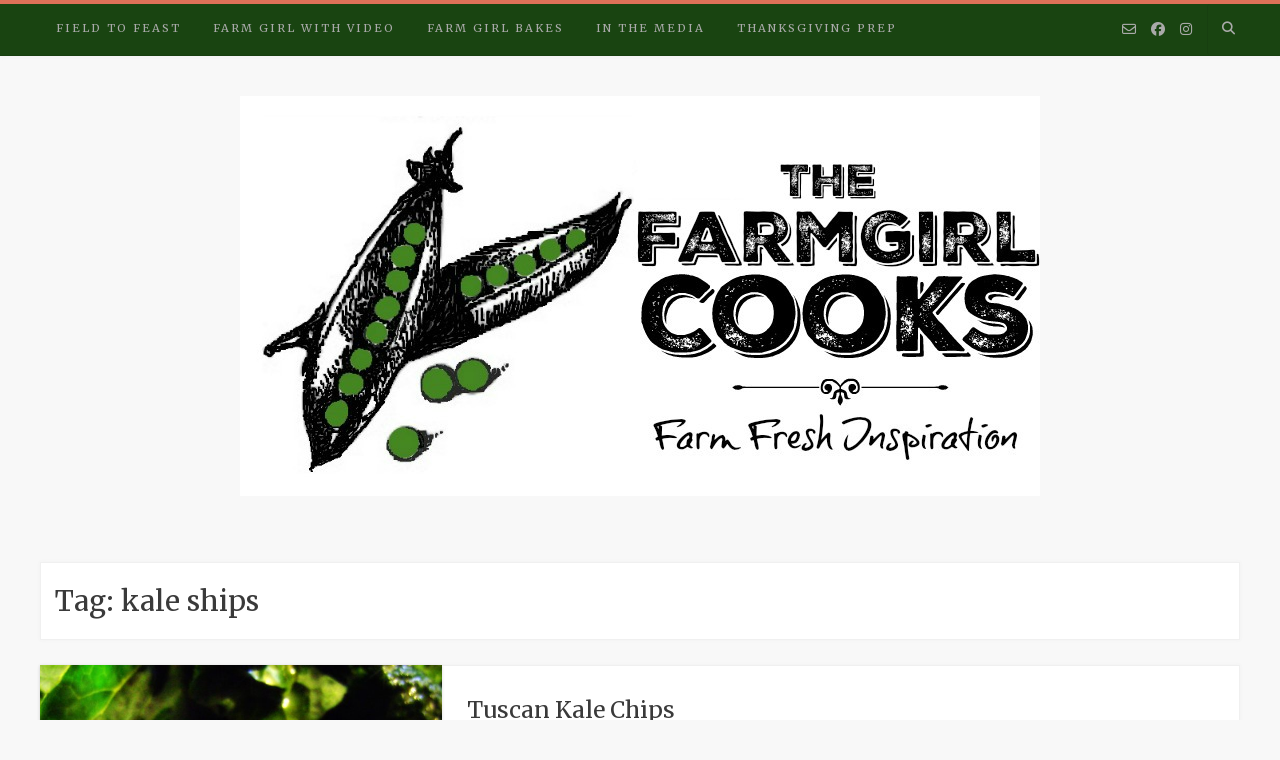

--- FILE ---
content_type: text/html; charset=UTF-8
request_url: https://thefarmgirlcooks.com/tag/kale-ships/
body_size: 12597
content:
<!DOCTYPE html><!-- Avant Premium -->
<html lang="en-US" prefix="og: https://ogp.me/ns#">
<head>
<meta charset="UTF-8">
<meta name="viewport" content="width=device-width, initial-scale=1">
<link rel="profile" href="http://gmpg.org/xfn/11">

<!-- Search Engine Optimization by Rank Math PRO - https://rankmath.com/ -->
<title>kale ships - TheFarmGirlCooks</title>
<meta name="robots" content="follow, noindex"/>
<meta property="og:locale" content="en_US" />
<meta property="og:type" content="article" />
<meta property="og:title" content="kale ships - TheFarmGirlCooks" />
<meta property="og:url" content="https://thefarmgirlcooks.com/tag/kale-ships/" />
<meta property="og:site_name" content="TheFarmGirlCooks" />
<meta name="twitter:card" content="summary_large_image" />
<meta name="twitter:title" content="kale ships - TheFarmGirlCooks" />
<meta name="twitter:label1" content="Posts" />
<meta name="twitter:data1" content="1" />
<script type="application/ld+json" class="rank-math-schema-pro">{"@context":"https://schema.org","@graph":[{"@type":"Person","@id":"https://thefarmgirlcooks.com/#person","name":"TheFarmGirlCooks"},{"@type":"WebSite","@id":"https://thefarmgirlcooks.com/#website","url":"https://thefarmgirlcooks.com","name":"TheFarmGirlCooks","publisher":{"@id":"https://thefarmgirlcooks.com/#person"},"inLanguage":"en-US"},{"@type":"CollectionPage","@id":"https://thefarmgirlcooks.com/tag/kale-ships/#webpage","url":"https://thefarmgirlcooks.com/tag/kale-ships/","name":"kale ships - TheFarmGirlCooks","isPartOf":{"@id":"https://thefarmgirlcooks.com/#website"},"inLanguage":"en-US"}]}</script>
<!-- /Rank Math WordPress SEO plugin -->

<link rel='dns-prefetch' href='//fonts.googleapis.com' />
<link rel="alternate" type="application/rss+xml" title="TheFarmGirlCooks &raquo; Feed" href="https://thefarmgirlcooks.com/feed/" />
<link rel="alternate" type="application/rss+xml" title="TheFarmGirlCooks &raquo; Comments Feed" href="https://thefarmgirlcooks.com/comments/feed/" />
<link rel="alternate" type="application/rss+xml" title="TheFarmGirlCooks &raquo; kale ships Tag Feed" href="https://thefarmgirlcooks.com/tag/kale-ships/feed/" />
<script>(()=>{"use strict";const e=[400,500,600,700,800,900],t=e=>`wprm-min-${e}`,n=e=>`wprm-max-${e}`,s=new Set,o="ResizeObserver"in window,r=o?new ResizeObserver((e=>{for(const t of e)c(t.target)})):null,i=.5/(window.devicePixelRatio||1);function c(s){const o=s.getBoundingClientRect().width||0;for(let r=0;r<e.length;r++){const c=e[r],a=o<=c+i;o>c+i?s.classList.add(t(c)):s.classList.remove(t(c)),a?s.classList.add(n(c)):s.classList.remove(n(c))}}function a(e){s.has(e)||(s.add(e),r&&r.observe(e),c(e))}!function(e=document){e.querySelectorAll(".wprm-recipe").forEach(a)}();if(new MutationObserver((e=>{for(const t of e)for(const e of t.addedNodes)e instanceof Element&&(e.matches?.(".wprm-recipe")&&a(e),e.querySelectorAll?.(".wprm-recipe").forEach(a))})).observe(document.documentElement,{childList:!0,subtree:!0}),!o){let e=0;addEventListener("resize",(()=>{e&&cancelAnimationFrame(e),e=requestAnimationFrame((()=>s.forEach(c)))}),{passive:!0})}})();</script><style id='wp-img-auto-sizes-contain-inline-css' type='text/css'>
img:is([sizes=auto i],[sizes^="auto," i]){contain-intrinsic-size:3000px 1500px}
/*# sourceURL=wp-img-auto-sizes-contain-inline-css */
</style>
<style id='wp-emoji-styles-inline-css' type='text/css'>

	img.wp-smiley, img.emoji {
		display: inline !important;
		border: none !important;
		box-shadow: none !important;
		height: 1em !important;
		width: 1em !important;
		margin: 0 0.07em !important;
		vertical-align: -0.1em !important;
		background: none !important;
		padding: 0 !important;
	}
/*# sourceURL=wp-emoji-styles-inline-css */
</style>
<link rel='stylesheet' id='wp-block-library-css' href='https://thefarmgirlcooks.com/wp-includes/css/dist/block-library/style.min.css?ver=79b8e013aab2cc1895d1501602fb9b29' type='text/css' media='all' />
<style id='global-styles-inline-css' type='text/css'>
:root{--wp--preset--aspect-ratio--square: 1;--wp--preset--aspect-ratio--4-3: 4/3;--wp--preset--aspect-ratio--3-4: 3/4;--wp--preset--aspect-ratio--3-2: 3/2;--wp--preset--aspect-ratio--2-3: 2/3;--wp--preset--aspect-ratio--16-9: 16/9;--wp--preset--aspect-ratio--9-16: 9/16;--wp--preset--color--black: #000000;--wp--preset--color--cyan-bluish-gray: #abb8c3;--wp--preset--color--white: #ffffff;--wp--preset--color--pale-pink: #f78da7;--wp--preset--color--vivid-red: #cf2e2e;--wp--preset--color--luminous-vivid-orange: #ff6900;--wp--preset--color--luminous-vivid-amber: #fcb900;--wp--preset--color--light-green-cyan: #7bdcb5;--wp--preset--color--vivid-green-cyan: #00d084;--wp--preset--color--pale-cyan-blue: #8ed1fc;--wp--preset--color--vivid-cyan-blue: #0693e3;--wp--preset--color--vivid-purple: #9b51e0;--wp--preset--gradient--vivid-cyan-blue-to-vivid-purple: linear-gradient(135deg,rgb(6,147,227) 0%,rgb(155,81,224) 100%);--wp--preset--gradient--light-green-cyan-to-vivid-green-cyan: linear-gradient(135deg,rgb(122,220,180) 0%,rgb(0,208,130) 100%);--wp--preset--gradient--luminous-vivid-amber-to-luminous-vivid-orange: linear-gradient(135deg,rgb(252,185,0) 0%,rgb(255,105,0) 100%);--wp--preset--gradient--luminous-vivid-orange-to-vivid-red: linear-gradient(135deg,rgb(255,105,0) 0%,rgb(207,46,46) 100%);--wp--preset--gradient--very-light-gray-to-cyan-bluish-gray: linear-gradient(135deg,rgb(238,238,238) 0%,rgb(169,184,195) 100%);--wp--preset--gradient--cool-to-warm-spectrum: linear-gradient(135deg,rgb(74,234,220) 0%,rgb(151,120,209) 20%,rgb(207,42,186) 40%,rgb(238,44,130) 60%,rgb(251,105,98) 80%,rgb(254,248,76) 100%);--wp--preset--gradient--blush-light-purple: linear-gradient(135deg,rgb(255,206,236) 0%,rgb(152,150,240) 100%);--wp--preset--gradient--blush-bordeaux: linear-gradient(135deg,rgb(254,205,165) 0%,rgb(254,45,45) 50%,rgb(107,0,62) 100%);--wp--preset--gradient--luminous-dusk: linear-gradient(135deg,rgb(255,203,112) 0%,rgb(199,81,192) 50%,rgb(65,88,208) 100%);--wp--preset--gradient--pale-ocean: linear-gradient(135deg,rgb(255,245,203) 0%,rgb(182,227,212) 50%,rgb(51,167,181) 100%);--wp--preset--gradient--electric-grass: linear-gradient(135deg,rgb(202,248,128) 0%,rgb(113,206,126) 100%);--wp--preset--gradient--midnight: linear-gradient(135deg,rgb(2,3,129) 0%,rgb(40,116,252) 100%);--wp--preset--font-size--small: 13px;--wp--preset--font-size--medium: 20px;--wp--preset--font-size--large: 36px;--wp--preset--font-size--x-large: 42px;--wp--preset--spacing--20: 0.44rem;--wp--preset--spacing--30: 0.67rem;--wp--preset--spacing--40: 1rem;--wp--preset--spacing--50: 1.5rem;--wp--preset--spacing--60: 2.25rem;--wp--preset--spacing--70: 3.38rem;--wp--preset--spacing--80: 5.06rem;--wp--preset--shadow--natural: 6px 6px 9px rgba(0, 0, 0, 0.2);--wp--preset--shadow--deep: 12px 12px 50px rgba(0, 0, 0, 0.4);--wp--preset--shadow--sharp: 6px 6px 0px rgba(0, 0, 0, 0.2);--wp--preset--shadow--outlined: 6px 6px 0px -3px rgb(255, 255, 255), 6px 6px rgb(0, 0, 0);--wp--preset--shadow--crisp: 6px 6px 0px rgb(0, 0, 0);}:where(.is-layout-flex){gap: 0.5em;}:where(.is-layout-grid){gap: 0.5em;}body .is-layout-flex{display: flex;}.is-layout-flex{flex-wrap: wrap;align-items: center;}.is-layout-flex > :is(*, div){margin: 0;}body .is-layout-grid{display: grid;}.is-layout-grid > :is(*, div){margin: 0;}:where(.wp-block-columns.is-layout-flex){gap: 2em;}:where(.wp-block-columns.is-layout-grid){gap: 2em;}:where(.wp-block-post-template.is-layout-flex){gap: 1.25em;}:where(.wp-block-post-template.is-layout-grid){gap: 1.25em;}.has-black-color{color: var(--wp--preset--color--black) !important;}.has-cyan-bluish-gray-color{color: var(--wp--preset--color--cyan-bluish-gray) !important;}.has-white-color{color: var(--wp--preset--color--white) !important;}.has-pale-pink-color{color: var(--wp--preset--color--pale-pink) !important;}.has-vivid-red-color{color: var(--wp--preset--color--vivid-red) !important;}.has-luminous-vivid-orange-color{color: var(--wp--preset--color--luminous-vivid-orange) !important;}.has-luminous-vivid-amber-color{color: var(--wp--preset--color--luminous-vivid-amber) !important;}.has-light-green-cyan-color{color: var(--wp--preset--color--light-green-cyan) !important;}.has-vivid-green-cyan-color{color: var(--wp--preset--color--vivid-green-cyan) !important;}.has-pale-cyan-blue-color{color: var(--wp--preset--color--pale-cyan-blue) !important;}.has-vivid-cyan-blue-color{color: var(--wp--preset--color--vivid-cyan-blue) !important;}.has-vivid-purple-color{color: var(--wp--preset--color--vivid-purple) !important;}.has-black-background-color{background-color: var(--wp--preset--color--black) !important;}.has-cyan-bluish-gray-background-color{background-color: var(--wp--preset--color--cyan-bluish-gray) !important;}.has-white-background-color{background-color: var(--wp--preset--color--white) !important;}.has-pale-pink-background-color{background-color: var(--wp--preset--color--pale-pink) !important;}.has-vivid-red-background-color{background-color: var(--wp--preset--color--vivid-red) !important;}.has-luminous-vivid-orange-background-color{background-color: var(--wp--preset--color--luminous-vivid-orange) !important;}.has-luminous-vivid-amber-background-color{background-color: var(--wp--preset--color--luminous-vivid-amber) !important;}.has-light-green-cyan-background-color{background-color: var(--wp--preset--color--light-green-cyan) !important;}.has-vivid-green-cyan-background-color{background-color: var(--wp--preset--color--vivid-green-cyan) !important;}.has-pale-cyan-blue-background-color{background-color: var(--wp--preset--color--pale-cyan-blue) !important;}.has-vivid-cyan-blue-background-color{background-color: var(--wp--preset--color--vivid-cyan-blue) !important;}.has-vivid-purple-background-color{background-color: var(--wp--preset--color--vivid-purple) !important;}.has-black-border-color{border-color: var(--wp--preset--color--black) !important;}.has-cyan-bluish-gray-border-color{border-color: var(--wp--preset--color--cyan-bluish-gray) !important;}.has-white-border-color{border-color: var(--wp--preset--color--white) !important;}.has-pale-pink-border-color{border-color: var(--wp--preset--color--pale-pink) !important;}.has-vivid-red-border-color{border-color: var(--wp--preset--color--vivid-red) !important;}.has-luminous-vivid-orange-border-color{border-color: var(--wp--preset--color--luminous-vivid-orange) !important;}.has-luminous-vivid-amber-border-color{border-color: var(--wp--preset--color--luminous-vivid-amber) !important;}.has-light-green-cyan-border-color{border-color: var(--wp--preset--color--light-green-cyan) !important;}.has-vivid-green-cyan-border-color{border-color: var(--wp--preset--color--vivid-green-cyan) !important;}.has-pale-cyan-blue-border-color{border-color: var(--wp--preset--color--pale-cyan-blue) !important;}.has-vivid-cyan-blue-border-color{border-color: var(--wp--preset--color--vivid-cyan-blue) !important;}.has-vivid-purple-border-color{border-color: var(--wp--preset--color--vivid-purple) !important;}.has-vivid-cyan-blue-to-vivid-purple-gradient-background{background: var(--wp--preset--gradient--vivid-cyan-blue-to-vivid-purple) !important;}.has-light-green-cyan-to-vivid-green-cyan-gradient-background{background: var(--wp--preset--gradient--light-green-cyan-to-vivid-green-cyan) !important;}.has-luminous-vivid-amber-to-luminous-vivid-orange-gradient-background{background: var(--wp--preset--gradient--luminous-vivid-amber-to-luminous-vivid-orange) !important;}.has-luminous-vivid-orange-to-vivid-red-gradient-background{background: var(--wp--preset--gradient--luminous-vivid-orange-to-vivid-red) !important;}.has-very-light-gray-to-cyan-bluish-gray-gradient-background{background: var(--wp--preset--gradient--very-light-gray-to-cyan-bluish-gray) !important;}.has-cool-to-warm-spectrum-gradient-background{background: var(--wp--preset--gradient--cool-to-warm-spectrum) !important;}.has-blush-light-purple-gradient-background{background: var(--wp--preset--gradient--blush-light-purple) !important;}.has-blush-bordeaux-gradient-background{background: var(--wp--preset--gradient--blush-bordeaux) !important;}.has-luminous-dusk-gradient-background{background: var(--wp--preset--gradient--luminous-dusk) !important;}.has-pale-ocean-gradient-background{background: var(--wp--preset--gradient--pale-ocean) !important;}.has-electric-grass-gradient-background{background: var(--wp--preset--gradient--electric-grass) !important;}.has-midnight-gradient-background{background: var(--wp--preset--gradient--midnight) !important;}.has-small-font-size{font-size: var(--wp--preset--font-size--small) !important;}.has-medium-font-size{font-size: var(--wp--preset--font-size--medium) !important;}.has-large-font-size{font-size: var(--wp--preset--font-size--large) !important;}.has-x-large-font-size{font-size: var(--wp--preset--font-size--x-large) !important;}
/*# sourceURL=global-styles-inline-css */
</style>

<style id='classic-theme-styles-inline-css' type='text/css'>
/*! This file is auto-generated */
.wp-block-button__link{color:#fff;background-color:#32373c;border-radius:9999px;box-shadow:none;text-decoration:none;padding:calc(.667em + 2px) calc(1.333em + 2px);font-size:1.125em}.wp-block-file__button{background:#32373c;color:#fff;text-decoration:none}
/*# sourceURL=/wp-includes/css/classic-themes.min.css */
</style>
<link rel='stylesheet' id='responsive-lightbox-tosrus-css' href='https://thefarmgirlcooks.com/wp-content/plugins/responsive-lightbox/assets/tosrus/jquery.tosrus.min.css?ver=2.5.0' type='text/css' media='all' />
<link rel='stylesheet' id='wpfla-style-handle-css' href='https://thefarmgirlcooks.com/wp-content/plugins/wp-first-letter-avatar/css/style.css?ver=79b8e013aab2cc1895d1501602fb9b29' type='text/css' media='all' />
<link rel='stylesheet' id='wprm-template-css' href='https://thefarmgirlcooks.com/wp-content/plugins/wp-recipe-maker/templates/recipe/legacy/tastefully-simple/tastefully-simple.min.css?ver=10.2.0' type='text/css' media='all' />
<link rel='stylesheet' id='customizer_avant_fonts-css' href='//fonts.googleapis.com/css?family=Parisienne%3Aregular|Lato%3Aregular%2Citalic%2C700|Open+Sans%3Aregular%2Citalic%2C700|Merriweather%3Aregular%2Citalic%2C700%26subset%3Dlatin%2C' type='text/css' media='screen' />
<link rel='stylesheet' id='avant-slider-style-css' href='https://thefarmgirlcooks.com/wp-content/themes/avant/includes/basic-slider/css/style.css?ver=11.0.1' type='text/css' media='all' />
<link rel='stylesheet' id='avant-title-font-css' href='//fonts.googleapis.com/css?family=Parisienne&#038;ver=11.0.1' type='text/css' media='all' />
<link rel='stylesheet' id='avant-body-font-default-css' href='//fonts.googleapis.com/css?family=Open+Sans&#038;ver=11.0.1' type='text/css' media='all' />
<link rel='stylesheet' id='avant-heading-font-default-css' href='//fonts.googleapis.com/css?family=Poppins&#038;ver=11.0.1' type='text/css' media='all' />
<link rel='stylesheet' id='avant-font-awesome-css' href='https://thefarmgirlcooks.com/wp-content/themes/avant/includes/font-awesome/css/all.min.css?ver=6.5.1' type='text/css' media='all' />
<link rel='stylesheet' id='avant-style-css' href='https://thefarmgirlcooks.com/wp-content/themes/avant/style.css?ver=11.0.1' type='text/css' media='all' />
<link rel='stylesheet' id='avant-header-style-css' href='https://thefarmgirlcooks.com/wp-content/themes/avant/templates/header/css/header-one.css?ver=11.0.1' type='text/css' media='all' />
<link rel='stylesheet' id='avant-footer-style-css' href='https://thefarmgirlcooks.com/wp-content/themes/avant/templates/footer/css/footer-custom.css?ver=11.0.1' type='text/css' media='all' />
<script type="text/javascript" src="https://thefarmgirlcooks.com/wp-includes/js/jquery/jquery.min.js?ver=3.7.1" id="jquery-core-js"></script>
<script type="text/javascript" src="https://thefarmgirlcooks.com/wp-includes/js/jquery/jquery-migrate.min.js?ver=3.4.1" id="jquery-migrate-js"></script>
<script type="text/javascript" src="https://thefarmgirlcooks.com/wp-content/plugins/responsive-lightbox/assets/tosrus/jquery.tosrus.min.js?ver=2.5.0" id="responsive-lightbox-tosrus-js"></script>
<script type="text/javascript" src="https://thefarmgirlcooks.com/wp-includes/js/underscore.min.js?ver=1.13.7" id="underscore-js"></script>
<script type="text/javascript" src="https://thefarmgirlcooks.com/wp-content/plugins/responsive-lightbox/assets/infinitescroll/infinite-scroll.pkgd.min.js?ver=4.0.1" id="responsive-lightbox-infinite-scroll-js"></script>
<script type="text/javascript" id="responsive-lightbox-js-before">
/* <![CDATA[ */
var rlArgs = {"script":"tosrus","selector":"lightbox","customEvents":"","activeGalleries":true,"effect":"fade","infinite":false,"keys":true,"autoplay":true,"pauseOnHover":true,"timeout":6000,"pagination":true,"paginationType":"thumbnails","closeOnClick":true,"woocommerce_gallery":false,"ajaxurl":"https:\/\/thefarmgirlcooks.com\/wp-admin\/admin-ajax.php","nonce":"8e4b6598e0","preview":false,"postId":3097,"scriptExtension":false};

//# sourceURL=responsive-lightbox-js-before
/* ]]> */
</script>
<script type="text/javascript" src="https://thefarmgirlcooks.com/wp-content/plugins/responsive-lightbox/js/front.js?ver=2.5.5" id="responsive-lightbox-js"></script>
<link rel="https://api.w.org/" href="https://thefarmgirlcooks.com/wp-json/" /><link rel="alternate" title="JSON" type="application/json" href="https://thefarmgirlcooks.com/wp-json/wp/v2/tags/205" /><link rel="EditURI" type="application/rsd+xml" title="RSD" href="https://thefarmgirlcooks.com/xmlrpc.php?rsd" />

<style type="text/css"> html body .wprm-recipe-container { color: #333333; } html body .wprm-recipe-container a.wprm-recipe-print { color: #333333; } html body .wprm-recipe-container a.wprm-recipe-print:hover { color: #333333; } html body .wprm-recipe-container .wprm-recipe { background-color: #ffffff; } html body .wprm-recipe-container .wprm-recipe { border-color: #aaaaaa; } html body .wprm-recipe-container .wprm-recipe-tastefully-simple .wprm-recipe-time-container { border-color: #aaaaaa; } html body .wprm-recipe-container .wprm-recipe .wprm-color-border { border-color: #aaaaaa; } html body .wprm-recipe-container a { color: #3498db; } html body .wprm-recipe-container .wprm-recipe-tastefully-simple .wprm-recipe-name { color: #000000; } html body .wprm-recipe-container .wprm-recipe-tastefully-simple .wprm-recipe-header { color: #000000; } html body .wprm-recipe-container h1 { color: #000000; } html body .wprm-recipe-container h2 { color: #000000; } html body .wprm-recipe-container h3 { color: #000000; } html body .wprm-recipe-container h4 { color: #000000; } html body .wprm-recipe-container h5 { color: #000000; } html body .wprm-recipe-container h6 { color: #000000; } html body .wprm-recipe-container svg path { fill: #343434; } html body .wprm-recipe-container svg rect { fill: #343434; } html body .wprm-recipe-container svg polygon { stroke: #343434; } html body .wprm-recipe-container .wprm-rating-star-full svg polygon { fill: #343434; } html body .wprm-recipe-container .wprm-recipe .wprm-color-accent { background-color: #2c3e50; } html body .wprm-recipe-container .wprm-recipe .wprm-color-accent { color: #ffffff; } html body .wprm-recipe-container .wprm-recipe .wprm-color-accent a.wprm-recipe-print { color: #ffffff; } html body .wprm-recipe-container .wprm-recipe .wprm-color-accent a.wprm-recipe-print:hover { color: #ffffff; } html body .wprm-recipe-container .wprm-recipe-colorful .wprm-recipe-header { background-color: #2c3e50; } html body .wprm-recipe-container .wprm-recipe-colorful .wprm-recipe-header { color: #ffffff; } html body .wprm-recipe-container .wprm-recipe-colorful .wprm-recipe-meta > div { background-color: #3498db; } html body .wprm-recipe-container .wprm-recipe-colorful .wprm-recipe-meta > div { color: #ffffff; } html body .wprm-recipe-container .wprm-recipe-colorful .wprm-recipe-meta > div a.wprm-recipe-print { color: #ffffff; } html body .wprm-recipe-container .wprm-recipe-colorful .wprm-recipe-meta > div a.wprm-recipe-print:hover { color: #ffffff; } .wprm-rating-star svg polygon { stroke: #343434; } .wprm-rating-star.wprm-rating-star-full svg polygon { fill: #343434; } html body .wprm-recipe-container .wprm-recipe-instruction-image { text-align: left; } html body .wprm-recipe-container li.wprm-recipe-ingredient { list-style-type: disc; } html body .wprm-recipe-container li.wprm-recipe-instruction { list-style-type: decimal; } .tippy-box[data-theme~="wprm"] { background-color: #333333; color: #FFFFFF; } .tippy-box[data-theme~="wprm"][data-placement^="top"] > .tippy-arrow::before { border-top-color: #333333; } .tippy-box[data-theme~="wprm"][data-placement^="bottom"] > .tippy-arrow::before { border-bottom-color: #333333; } .tippy-box[data-theme~="wprm"][data-placement^="left"] > .tippy-arrow::before { border-left-color: #333333; } .tippy-box[data-theme~="wprm"][data-placement^="right"] > .tippy-arrow::before { border-right-color: #333333; } .tippy-box[data-theme~="wprm"] a { color: #FFFFFF; } .wprm-comment-rating svg { width: 18px !important; height: 18px !important; } img.wprm-comment-rating { width: 90px !important; height: 18px !important; } body { --comment-rating-star-color: #343434; } body { --wprm-popup-font-size: 16px; } body { --wprm-popup-background: #ffffff; } body { --wprm-popup-title: #000000; } body { --wprm-popup-content: #444444; } body { --wprm-popup-button-background: #444444; } body { --wprm-popup-button-text: #ffffff; } body { --wprm-popup-accent: #747B2D; }</style><style type="text/css">.wprm-glossary-term {color: #5A822B;text-decoration: underline;cursor: help;}</style><meta name="generator" content="Elementor 3.32.3; features: additional_custom_breakpoints; settings: css_print_method-external, google_font-enabled, font_display-auto">
			<style>
				.e-con.e-parent:nth-of-type(n+4):not(.e-lazyloaded):not(.e-no-lazyload),
				.e-con.e-parent:nth-of-type(n+4):not(.e-lazyloaded):not(.e-no-lazyload) * {
					background-image: none !important;
				}
				@media screen and (max-height: 1024px) {
					.e-con.e-parent:nth-of-type(n+3):not(.e-lazyloaded):not(.e-no-lazyload),
					.e-con.e-parent:nth-of-type(n+3):not(.e-lazyloaded):not(.e-no-lazyload) * {
						background-image: none !important;
					}
				}
				@media screen and (max-height: 640px) {
					.e-con.e-parent:nth-of-type(n+2):not(.e-lazyloaded):not(.e-no-lazyload),
					.e-con.e-parent:nth-of-type(n+2):not(.e-lazyloaded):not(.e-no-lazyload) * {
						background-image: none !important;
					}
				}
			</style>
			<script id='nitro-telemetry-meta' nitro-exclude>window.NPTelemetryMetadata={missReason: (!window.NITROPACK_STATE ? 'cache not found' : 'hit'),pageType: 'post_tag',isEligibleForOptimization: true,}</script><script id='nitro-generic' nitro-exclude>(()=>{window.NitroPack=window.NitroPack||{coreVersion:"na",isCounted:!1};let e=document.createElement("script");if(e.src="https://nitroscripts.com/TgydgcdGrMwXjrLgfhXbQuVVmcIdMtUK",e.async=!0,e.id="nitro-script",document.head.appendChild(e),!window.NitroPack.isCounted){window.NitroPack.isCounted=!0;let t=()=>{navigator.sendBeacon("https://to.getnitropack.com/p",JSON.stringify({siteId:"TgydgcdGrMwXjrLgfhXbQuVVmcIdMtUK",url:window.location.href,isOptimized:!!window.IS_NITROPACK,coreVersion:"na",missReason:window.NPTelemetryMetadata?.missReason||"",pageType:window.NPTelemetryMetadata?.pageType||"",isEligibleForOptimization:!!window.NPTelemetryMetadata?.isEligibleForOptimization}))};(()=>{let e=()=>new Promise(e=>{"complete"===document.readyState?e():window.addEventListener("load",e)}),i=()=>new Promise(e=>{document.prerendering?document.addEventListener("prerenderingchange",e,{once:!0}):e()}),a=async()=>{await i(),await e(),t()};a()})(),window.addEventListener("pageshow",e=>{if(e.persisted){let i=document.prerendering||self.performance?.getEntriesByType?.("navigation")[0]?.activationStart>0;"visible"!==document.visibilityState||i||t()}})}})();</script>
<!-- Begin Custom CSS -->
<style type="text/css" id="avant-custom-css">
h1, h2, h3, h4, h5, h6,
                h1 a, h2 a, h3 a, h4 a, h5 a, h6 a,
                .widget-area .widget-title,
                .main-navigation ul li a,
                .woocommerce table.cart th,
                .woocommerce-page #content table.cart th,
                .woocommerce-page table.cart th,
                .woocommerce input.button.alt,
                .woocommerce-page #content input.button.alt,
                .woocommerce table.cart input,
                .woocommerce-page #content table.cart input,
                .woocommerce-page table.cart input,
                button, input[type="button"],
                input[type="reset"],
                input[type="submit"]{font-family:"Merriweather","Helvetica Neue",sans-serif;}.site-top-bar.site-header-layout-one .search-block,
				.site-header.site-header-layout-one .site-header-top,
				.site-header.site-header-layout-one .search-block,
				.site-header.site-header-layout-one .main-navigation ul ul,
				.site-header.site-header-layout-two,
				.site-header.site-header-layout-two .site-header-top,
				.site-header.site-header-layout-two .main-navigation ul ul,
				.site-header.site-header-layout-four,
				.site-header.site-header-layout-four .main-navigation ul ul,
				.site-header.site-header-layout-four .stick-header.stuck,
				.site-header.site-header-layout-five,
				.site-header.site-header-layout-five .main-navigation ul ul,
				.site-header.site-header-layout-five .stick-header.stuck,
				.site-header.site-header-layout-three,
				.site-header.site-header-layout-three .site-header-top,
				.site-header.site-header-layout-three .main-navigation ul ul,
				.site-header-side-container-inner,
				.site-top-bar.site-header-layout-six,
				.site-header.site-header-layout-six,
				.site-header.site-header-layout-six .main-navigation ul ul,
				.site-header-side-container .search-block{background-color:#194411;}.site-header.site-header-layout-seven,
				.site-header.site-header-layout-seven .main-navigation ul ul,
				.site-header.site-header-layout-seven .stick-header.stuck{background-color:rgba(25, 68, 17, 0.30);;}.site-top-bar.site-header-layout-one,
				.site-top-bar.site-header-layout-one .site-top-bar-left,
				.site-top-bar.site-header-layout-one .site-top-bar-right,
				.site-top-bar.site-header-layout-one .avant-header-nav ul ul,
				.site-top-bar.site-header-layout-two,
				.site-top-bar.site-header-layout-two .site-top-bar-left,
				.site-top-bar.site-header-layout-two .site-top-bar-right,
				.site-top-bar.site-header-layout-two .avant-header-nav ul ul,
				.site-top-bar.site-header-layout-two .search-block,
				.site-top-bar.site-header-layout-three,
				.site-top-bar.site-header-layout-three .site-top-bar-left,
				.site-top-bar.site-header-layout-three .site-top-bar-right,
				.site-top-bar.site-header-layout-three .avant-header-nav ul ul,
				.site-top-bar.site-header-layout-three .search-block,
				.site-top-bar.site-header-layout-four,
				.site-top-bar.site-header-layout-four .site-top-bar-left,
				.site-top-bar.site-header-layout-four .site-top-bar-right,
				.site-top-bar.site-header-layout-four .avant-header-nav ul ul,
				.site-top-bar.site-header-layout-four .search-block,
				.site-top-bar.site-header-layout-five,
				.site-top-bar.site-header-layout-five .site-top-bar-left,
				.site-top-bar.site-header-layout-five .site-top-bar-right,
				.site-top-bar.site-header-layout-five .avant-header-nav ul ul,
				.site-top-bar.site-header-layout-five .search-block,
				.site-top-bar.site-header-layout-six,
				.site-top-bar.site-header-layout-six .avant-header-nav ul ul,
				.site-top-bar.site-header-layout-seven,
				.site-top-bar.site-header-layout-seven .site-top-bar-left,
				.site-top-bar.site-header-layout-seven .site-top-bar-right,
				.site-top-bar.site-header-layout-seven .search-block{background-color:#ffffff;}.site-footer-standard,
				.site-footer.site-footer-social,
				.site-footer.site-footer-custom{background-color:#6f7c4c;}.site-footer{color:#707070;}.site-footer .widgettitle,
				.site-footer .widget-title{color:#000000;border-bottom:1px dotted #000000;}.site-footer-bottom-bar{background-color:#194411;}
</style>
<!-- End Custom CSS -->
<link rel="icon" href="https://thefarmgirlcooks.com/wp-content/uploads/2016/04/cropped-peas-trans-32x32.png" sizes="32x32" />
<link rel="icon" href="https://thefarmgirlcooks.com/wp-content/uploads/2016/04/cropped-peas-trans-192x192.png" sizes="192x192" />
<link rel="apple-touch-icon" href="https://thefarmgirlcooks.com/wp-content/uploads/2016/04/cropped-peas-trans-180x180.png" />
<meta name="msapplication-TileImage" content="https://thefarmgirlcooks.com/wp-content/uploads/2016/04/cropped-peas-trans-270x270.png" />
		<style type="text/css" id="wp-custom-css">
			
	.site-footer.site-footer-custom {background:url("https://thefarmgirlcooks.com/wp-content/uploads/2018/02/morris-co-sunflower-wallpaper-parchment-gold-210475-39361-p.jpg") repeat center top !important;
}		</style>
						<style type="text/css" id="c4wp-checkout-css">
					.woocommerce-checkout .c4wp_captcha_field {
						margin-bottom: 10px;
						margin-top: 15px;
						position: relative;
						display: inline-block;
					}
				</style>
							<style type="text/css" id="c4wp-v3-lp-form-css">
				.login #login, .login #lostpasswordform {
					min-width: 350px !important;
				}
				.wpforms-field-c4wp iframe {
					width: 100% !important;
				}
			</style>
			</head>
<body class="archive tag tag-kale-ships tag-205 wp-custom-logo wp-theme-avant group-blog elementor-default elementor-kit-6151">
<a class="skip-link screen-reader-text" href="#site-content">Skip to content</a>

<div id="page" class="hfeed site  avant-slider-default avant-site-full-width">

	
	
	<div class="site-top-border"></div>	
				
	

<header id="masthead" class="site-header site-header-layout-one ">
	
			<div class="site-header-top  ">
			
			<div class="site-container">

								    <div class="search-block">
				    					        	<form role="search" method="get" class="search-form" action="https://thefarmgirlcooks.com/">
	<label>
		<input type="search" class="search-field" placeholder="Search &amp; hit enter..." value="" name="s" />
	</label>
	<input type="submit" class="search-submit" value="&nbsp;" />
</form>				        				    </div>
								
				<div class="site-header-top-left">
					
					
						<nav id="site-navigation" class="main-navigation avant-nav-style-plain" role="navigation">
							<button class="header-menu-button"><i class="fas fa-bars"></i><span>menu</span></button>
							<div id="main-menu" class="main-menu-container">
                                <div class="main-menu-inner">
                                    <button class="main-menu-close"><i class="fas fa-angle-right"></i><i class="fas fa-angle-left"></i></button>
                                    <div class="menu-main-menu-container"><ul id="primary-menu" class="menu"><li id="menu-item-5268" class="menu-item menu-item-type-taxonomy menu-item-object-category menu-item-has-children menu-item-5268"><a href="https://thefarmgirlcooks.com/category/field-to-feast/">Field to Feast</a>
<ul class="sub-menu">
	<li id="menu-item-5271" class="menu-item menu-item-type-taxonomy menu-item-object-category menu-item-5271"><a href="https://thefarmgirlcooks.com/category/winter/">Winter</a></li>
	<li id="menu-item-5269" class="menu-item menu-item-type-taxonomy menu-item-object-category menu-item-5269"><a href="https://thefarmgirlcooks.com/category/spring/">Spring</a></li>
	<li id="menu-item-5270" class="menu-item menu-item-type-taxonomy menu-item-object-category menu-item-5270"><a href="https://thefarmgirlcooks.com/category/summer/">Summer</a></li>
	<li id="menu-item-5266" class="menu-item menu-item-type-taxonomy menu-item-object-category menu-item-5266"><a href="https://thefarmgirlcooks.com/category/fall/">Fall</a></li>
</ul>
</li>
<li id="menu-item-6378" class="menu-item menu-item-type-taxonomy menu-item-object-category menu-item-has-children menu-item-6378"><a href="https://thefarmgirlcooks.com/category/farm-girl-recipes/">Farm Girl with Video</a>
<ul class="sub-menu">
	<li id="menu-item-6558" class="menu-item menu-item-type-post_type menu-item-object-post menu-item-6558"><a href="https://thefarmgirlcooks.com/tiramisu-chocolate-cake/">Tiramisu Chocolate Cake</a></li>
</ul>
</li>
<li id="menu-item-5267" class="menu-item menu-item-type-taxonomy menu-item-object-category menu-item-5267"><a href="https://thefarmgirlcooks.com/category/farm-girl-bakes/">Farm Girl Bakes</a></li>
<li id="menu-item-5967" class="menu-item menu-item-type-post_type menu-item-object-page menu-item-5967"><a href="https://thefarmgirlcooks.com/the-farm-girl-in-the-media/">In the Media</a></li>
<li id="menu-item-6507" class="menu-item menu-item-type-taxonomy menu-item-object-category menu-item-6507"><a href="https://thefarmgirlcooks.com/category/thanksgiving-prep/">Thanksgiving Prep</a></li>
</ul></div>                                    
                                                                    </div>
							</div>
						</nav><!-- #site-navigation -->

										
				</div>
				
				<div class="site-header-top-right ">
					
											<a href="mailto:&#116;%68efa&#114;%6dgir&#108;%63%6fo%6bs&#064;%67&#109;a%69&#108;%2e&#099;o&#109;" title="Send Us an Email" class="social-icon social-email"><i class="far fa-envelope"></i></a><a href="https://www.facebook.com/TheFarmGirlCooks/" target="_blank" title="Find Us on Facebook" class="social-icon social-facebook"><i class="fab fa-facebook"></i></a><a href="https://www.instagram.com/thefarmgirlcooks/" target="_blank" title="Follow Us on Instagram" class="social-icon social-instagram"><i class="fab fa-instagram"></i></a>										
											<button class="menu-search">
					    	<i class="fas fa-search search-btn"></i>
					    </button>
										
				</div>
				<div class="clearboth"></div>
				
			</div>
			
		</div>
	
		
		<div class="site-container">
				
			<div class="site-branding  site-branding-logo">
				
									<a href="https://thefarmgirlcooks.com/" class="custom-logo-link" rel="home"><img fetchpriority="high" width="800" height="400" src="https://thefarmgirlcooks.com/wp-content/uploads/2016/01/logo-peas.jpg" class="custom-logo" alt="TheFarmGirlCooks" decoding="async" srcset="https://thefarmgirlcooks.com/wp-content/uploads/2016/01/logo-peas.jpg 800w, https://thefarmgirlcooks.com/wp-content/uploads/2016/01/logo-peas-300x150.jpg 300w, https://thefarmgirlcooks.com/wp-content/uploads/2016/01/logo-peas-768x384.jpg 768w" sizes="(max-width: 800px) 100vw, 800px" /></a>					<div class="site-branding-block ">
																	</div>
								
			</div><!-- .site-branding -->
			
		</div>

		
</header><!-- #masthead -->	

		
	
	

		
									
	<div class="site-container content-container content-has-sidebar avant-woocommerce-cols-4       widget-title-style-plain">
	<div id="primary" class="content-area content-area-full blog-break-blocks ">
		<main id="main-infinite" class="site-main" role="main">

			
				        
        <header class="entry-header">
            
                            
                <h3 class="entry-title">Tag: <span>kale ships</span></h3>            
                        
                    
    	            	        
    	                
        </header><!-- .entry-header -->
    
    				
				
                    
                                                                        
                            <article id="post-3097" class="post-3097 post type-post status-publish format-standard has-post-thumbnail hentry category-summer tag-chips tag-kale tag-kale-ships tag-snacks blog-alt-layout blog-style-postblock blog-post-hasimg blog-alt-odd">
	
	
		<div class="blog-content-inner blog-post-shape-square">
		
			
				<a href="https://thefarmgirlcooks.com/tuscan-kale-chips/" class="post-loop-thumbnail" style="background-image: url(https://thefarmgirlcooks.com/wp-content/uploads/2012/06/kale-1024x768.jpg);">
					
									    
						<img src="https://thefarmgirlcooks.com/wp-content/themes/avant/images/blank_blocks_img.png" alt="Tuscan Kale Chips" />
						
										
				</a>
						
			<div class="post-loop-content">
				
				<header class="entry-header">
					<h3 class="entry-title"><a href="https://thefarmgirlcooks.com/tuscan-kale-chips/" rel="bookmark">Tuscan Kale Chips</a></h3>					
																	<div class="entry-meta">
							<span class="posted-on">Posted on <a href="https://thefarmgirlcooks.com/tuscan-kale-chips/" rel="bookmark"><time class="entry-date published" datetime="2012-06-07T21:17:11+00:00">June 7, 2012</time><time class="updated" datetime="2018-03-16T21:12:28+00:00">March 16, 2018</time></a></span><span class="byline"> by <span class="author vcard"><a class="url fn n" href="https://thefarmgirlcooks.com/author/kasha/">Kasha</a></span></span>						</div><!-- .entry-meta -->
																
				</header><!-- .entry-header -->

				<div class="entry-content">
					
											
						Tuscan Kale Chips, An Excellent Snack! &nbsp; Can I just say that Tuscan kale (Toscano, Dinosaur, Lacinato, Cavolo Nero) is delicious?  I must. You must try it.  Tuscan variety with Potatoes and Pasta is one of Thomas' favorite dinners, and the chips are turning into his very favorite snack. In fact, the plateful of them that I left on the coffee table one afternoon disappeared  while The Boy was deeply engrossed in Legos.  I'm pretty sure the cats didn't eat them. Please don't use the curly kale to make chips.  I know, it's tempting, and it IS simply kale after all.  But<a href="https://thefarmgirlcooks.com/tuscan-kale-chips/" class="readmore">...Read More</a>						
					
									</div><!-- .entry-content -->
				
									<footer class="entry-footer">
						<span class="cat-links">Posted in <a href="https://thefarmgirlcooks.com/category/summer/" rel="category tag">Summer</a></span><span class="tags-links">Tagged <a href="https://thefarmgirlcooks.com/tag/chips/" rel="tag">chips</a>, <a href="https://thefarmgirlcooks.com/tag/kale/" rel="tag">Kale</a>, <a href="https://thefarmgirlcooks.com/tag/kale-ships/" rel="tag">kale ships</a>, <a href="https://thefarmgirlcooks.com/tag/snacks/" rel="tag">snacks</a></span><span class="comments-link"><a href="https://thefarmgirlcooks.com/tuscan-kale-chips/#comments">10 Comments</a></span>					</footer><!-- .entry-footer -->
								
			</div>
			<div class="clearboth"></div>
		
		</div>

		
</article><!-- #post-## -->                            
                        
                    					
									
				
			
		</main><!-- #main -->
	</div><!-- #primary -->

	        <!-- No Sidebar -->
    	
	<div class="clearboth"></div>
	

<script nitro-exclude>
    var heartbeatData = new FormData(); heartbeatData.append('nitroHeartbeat', '1');
    fetch(location.href, {method: 'POST', body: heartbeatData, credentials: 'omit'});
</script>
<script nitro-exclude>
    document.cookie = 'nitroCachedPage=' + (!window.NITROPACK_STATE ? '0' : '1') + '; path=/; SameSite=Lax';
</script>
<script nitro-exclude>
    if (!window.NITROPACK_STATE || window.NITROPACK_STATE != 'FRESH') {
        var proxyPurgeOnly = 0;
        if (typeof navigator.sendBeacon !== 'undefined') {
            var nitroData = new FormData(); nitroData.append('nitroBeaconUrl', 'aHR0cHM6Ly90aGVmYXJtZ2lybGNvb2tzLmNvbS90YWcva2FsZS1zaGlwcy8='); nitroData.append('nitroBeaconCookies', 'W10='); nitroData.append('nitroBeaconHash', 'f633b3927b00af3bef84a2508ef25b043603e3e7af1bfbf1a55df87b0f6918318bc061399a26a17c6bca19829299e1598c8643cd6d1adee3c042702a718378c2'); nitroData.append('proxyPurgeOnly', ''); nitroData.append('layout', 'tag'); navigator.sendBeacon(location.href, nitroData);
        } else {
            var xhr = new XMLHttpRequest(); xhr.open('POST', location.href, true); xhr.setRequestHeader('Content-Type', 'application/x-www-form-urlencoded'); xhr.send('nitroBeaconUrl=aHR0cHM6Ly90aGVmYXJtZ2lybGNvb2tzLmNvbS90YWcva2FsZS1zaGlwcy8=&nitroBeaconCookies=W10=&nitroBeaconHash=f633b3927b00af3bef84a2508ef25b043603e3e7af1bfbf1a55df87b0f6918318bc061399a26a17c6bca19829299e1598c8643cd6d1adee3c042702a718378c2&proxyPurgeOnly=&layout=tag');
        }
    }
</script>		<div class="clearboth"></div>
	</div><!-- #content -->
	
		
	
		<footer id="colophon" class="site-footer site-footer-custom">

	
	<div class="site-footer-widgets avant-footer-custom-cols-3">
        <div class="site-container">

        	
	        	<div class="footer-custom-block footer-custom-one">
	                <li id="media_gallery-3" class="widget widget_media_gallery"><div id='gallery-1' class='gallery galleryid-3097 gallery-columns-3 gallery-size-thumbnail'><figure class='gallery-item'>
			<div class='gallery-icon landscape'>
				<img width="150" height="150" src="https://thefarmgirlcooks.com/wp-content/uploads/2015/08/baked-stuffed-fairy-tale_MG_8880-150x150.jpg" class="attachment-thumbnail size-thumbnail" alt="" decoding="async" srcset="https://thefarmgirlcooks.com/wp-content/uploads/2015/08/baked-stuffed-fairy-tale_MG_8880-150x150.jpg 150w, https://thefarmgirlcooks.com/wp-content/uploads/2015/08/baked-stuffed-fairy-tale_MG_8880-800x800.jpg 800w" sizes="(max-width: 150px) 100vw, 150px" />
			</div></figure><figure class='gallery-item'>
			<div class='gallery-icon landscape'>
				<img width="150" height="150" src="https://thefarmgirlcooks.com/wp-content/uploads/2017/08/pizza-5-150x150.jpg" class="attachment-thumbnail size-thumbnail" alt="" decoding="async" srcset="https://thefarmgirlcooks.com/wp-content/uploads/2017/08/pizza-5-150x150.jpg 150w, https://thefarmgirlcooks.com/wp-content/uploads/2017/08/pizza-5-300x300.jpg 300w, https://thefarmgirlcooks.com/wp-content/uploads/2017/08/pizza-5-768x768.jpg 768w, https://thefarmgirlcooks.com/wp-content/uploads/2017/08/pizza-5-1024x1024.jpg 1024w, https://thefarmgirlcooks.com/wp-content/uploads/2017/08/pizza-5.jpg 1200w" sizes="(max-width: 150px) 100vw, 150px" />
			</div></figure><figure class='gallery-item'>
			<div class='gallery-icon landscape'>
				<img loading="lazy" width="150" height="150" src="https://thefarmgirlcooks.com/wp-content/uploads/2014/03/crepes-w-brown-sugar-cream-12-150x150.jpg" class="attachment-thumbnail size-thumbnail" alt="" decoding="async" />
			</div></figure><figure class='gallery-item'>
			<div class='gallery-icon portrait'>
				<img loading="lazy" width="150" height="150" src="https://thefarmgirlcooks.com/wp-content/uploads/2015/08/fairy-tale-w-ricotta-150x150.jpg" class="attachment-thumbnail size-thumbnail" alt="" decoding="async" />
			</div></figure><figure class='gallery-item'>
			<div class='gallery-icon landscape'>
				<img loading="lazy" width="150" height="150" src="https://thefarmgirlcooks.com/wp-content/uploads/2015/12/PCP3-IMG_8606-150x150.jpg" class="attachment-thumbnail size-thumbnail" alt="" decoding="async" srcset="https://thefarmgirlcooks.com/wp-content/uploads/2015/12/PCP3-IMG_8606-150x150.jpg 150w, https://thefarmgirlcooks.com/wp-content/uploads/2015/12/PCP3-IMG_8606-800x800.jpg 800w, https://thefarmgirlcooks.com/wp-content/uploads/2015/12/PCP3-IMG_8606-200x200.jpg 200w" sizes="(max-width: 150px) 100vw, 150px" />
			</div></figure><figure class='gallery-item'>
			<div class='gallery-icon portrait'>
				<img loading="lazy" width="150" height="150" src="https://thefarmgirlcooks.com/wp-content/uploads/2013/09/potatoes-and-bacon-copy-150x150.jpg" class="attachment-thumbnail size-thumbnail" alt="" decoding="async" />
			</div></figure>
		</div>
</li>
	            </div>

	            <div class="footer-custom-block footer-custom-two">
	                	            </div>

	            <div class="footer-custom-block footer-custom-three">
	                <li id="text-2" class="widget widget_text">			<div class="textwidget"><center><a href="http://bialasfarms.com/" target="_blank">
<img src="https://bialasfarms.com/wp-content/uploads/2015/05/real-farmer-11701.jpg" alt="Bialas Farm" width= "280" height="240" style="border:0px solid black"></a></center></div>
		</li>
	            </div>

	        
        </div>
    </div>

	
</footer>


	<div class="site-footer-bottom-bar ">

		<div class="site-container">

			<div class="site-footer-bottom-bar-left">
				
						        	<div class="site-footer-social-txt footer-address">
		        		<i class="fas "></i> Grown in the beautiful Hudson Valley ~ 		        	</div>
		        
                <span class="site-copyright">Website by<a href="https://www.hvartisan.com/"> HV Artisan</a> © 2023 All Rights Reserved</span>

			</div>

	        <div class="site-footer-bottom-bar-right ">

	        	
	            <ul id="menu-footer" class="menu"><li id="menu-item-5988" class="menu-item menu-item-type-post_type menu-item-object-page menu-item-5988"><a href="https://thefarmgirlcooks.com/field-to-feast-2/">Field to Feast</a></li>
<li id="menu-item-5987" class="menu-item menu-item-type-post_type menu-item-object-page menu-item-5987"><a href="https://thefarmgirlcooks.com/the-farm-girl-in-the-media/">In the Media</a></li>
<li id="menu-item-5989" class="menu-item menu-item-type-post_type menu-item-object-page menu-item-5989"><a href="https://thefarmgirlcooks.com/where-is-the-farmgirl/">Contact</a></li>
<li id="menu-item-5986" class="menu-item menu-item-type-post_type menu-item-object-page menu-item-5986"><a href="https://thefarmgirlcooks.com/privacy-policy-thefarmgirlcooks/">Privacy Policy</a></li>
</ul>
	            	            	<a href="mailto:th&#101;f%61rmgi%72lcoo%6bs&#064;&#103;m%61&#105;%6c.c%6f&#109;" title="Send Us an Email" class="social-icon social-email"><i class="far fa-envelope"></i></a><a href="https://www.facebook.com/TheFarmGirlCooks/" target="_blank" title="Find Us on Facebook" class="social-icon social-facebook"><i class="fab fa-facebook"></i></a><a href="https://www.instagram.com/thefarmgirlcooks/" target="_blank" title="Follow Us on Instagram" class="social-icon social-instagram"><i class="fab fa-instagram"></i></a>	            
	        </div>

	        <div class="clearboth"></div>
	    </div>

	</div>


		
	


</div><!-- #page -->


<script type="speculationrules">
{"prefetch":[{"source":"document","where":{"and":[{"href_matches":"/*"},{"not":{"href_matches":["/wp-*.php","/wp-admin/*","/wp-content/uploads/*","/wp-content/*","/wp-content/plugins/*","/wp-content/themes/avant/*","/*\\?(.+)"]}},{"not":{"selector_matches":"a[rel~=\"nofollow\"]"}},{"not":{"selector_matches":".no-prefetch, .no-prefetch a"}}]},"eagerness":"conservative"}]}
</script>
			<script>
				const lazyloadRunObserver = () => {
					const lazyloadBackgrounds = document.querySelectorAll( `.e-con.e-parent:not(.e-lazyloaded)` );
					const lazyloadBackgroundObserver = new IntersectionObserver( ( entries ) => {
						entries.forEach( ( entry ) => {
							if ( entry.isIntersecting ) {
								let lazyloadBackground = entry.target;
								if( lazyloadBackground ) {
									lazyloadBackground.classList.add( 'e-lazyloaded' );
								}
								lazyloadBackgroundObserver.unobserve( entry.target );
							}
						});
					}, { rootMargin: '200px 0px 200px 0px' } );
					lazyloadBackgrounds.forEach( ( lazyloadBackground ) => {
						lazyloadBackgroundObserver.observe( lazyloadBackground );
					} );
				};
				const events = [
					'DOMContentLoaded',
					'elementor/lazyload/observe',
				];
				events.forEach( ( event ) => {
					document.addEventListener( event, lazyloadRunObserver );
				} );
			</script>
				<script>
	/(trident|msie)/i.test(navigator.userAgent)&&document.getElementById&&window.addEventListener&&window.addEventListener("hashchange",function(){var t,e=location.hash.substring(1);/^[A-z0-9_-]+$/.test(e)&&(t=document.getElementById(e))&&(/^(?:a|select|input|button|textarea)$/i.test(t.tagName)||(t.tabIndex=-1),t.focus())},!1);
	</script>
	<script type="text/javascript" src="https://thefarmgirlcooks.com/wp-content/themes/avant/js/caroufredsel/jquery.carouFredSel-6.2.1-packed.js?ver=11.0.1" id="caroufredsel-js"></script>
<script type="text/javascript" src="https://thefarmgirlcooks.com/wp-content/themes/avant/js/custom.js?ver=11.0.1" id="avant-custom-js-js"></script>
<script type="text/javascript" src="https://thefarmgirlcooks.com/wp-content/themes/avant/js/caroufredsel/jquery.carouFredSel-6.2.1-packed.js?ver=11.0.1" id="caroufredsel-js-js"></script>
<script type="text/javascript" src="https://thefarmgirlcooks.com/wp-content/themes/avant/js/home-slider.js?ver=11.0.1" id="avant-home-slider-js"></script>
<script id="wp-emoji-settings" type="application/json">
{"baseUrl":"https://s.w.org/images/core/emoji/17.0.2/72x72/","ext":".png","svgUrl":"https://s.w.org/images/core/emoji/17.0.2/svg/","svgExt":".svg","source":{"concatemoji":"https://thefarmgirlcooks.com/wp-includes/js/wp-emoji-release.min.js?ver=79b8e013aab2cc1895d1501602fb9b29"}}
</script>
<script type="module">
/* <![CDATA[ */
/*! This file is auto-generated */
const a=JSON.parse(document.getElementById("wp-emoji-settings").textContent),o=(window._wpemojiSettings=a,"wpEmojiSettingsSupports"),s=["flag","emoji"];function i(e){try{var t={supportTests:e,timestamp:(new Date).valueOf()};sessionStorage.setItem(o,JSON.stringify(t))}catch(e){}}function c(e,t,n){e.clearRect(0,0,e.canvas.width,e.canvas.height),e.fillText(t,0,0);t=new Uint32Array(e.getImageData(0,0,e.canvas.width,e.canvas.height).data);e.clearRect(0,0,e.canvas.width,e.canvas.height),e.fillText(n,0,0);const a=new Uint32Array(e.getImageData(0,0,e.canvas.width,e.canvas.height).data);return t.every((e,t)=>e===a[t])}function p(e,t){e.clearRect(0,0,e.canvas.width,e.canvas.height),e.fillText(t,0,0);var n=e.getImageData(16,16,1,1);for(let e=0;e<n.data.length;e++)if(0!==n.data[e])return!1;return!0}function u(e,t,n,a){switch(t){case"flag":return n(e,"\ud83c\udff3\ufe0f\u200d\u26a7\ufe0f","\ud83c\udff3\ufe0f\u200b\u26a7\ufe0f")?!1:!n(e,"\ud83c\udde8\ud83c\uddf6","\ud83c\udde8\u200b\ud83c\uddf6")&&!n(e,"\ud83c\udff4\udb40\udc67\udb40\udc62\udb40\udc65\udb40\udc6e\udb40\udc67\udb40\udc7f","\ud83c\udff4\u200b\udb40\udc67\u200b\udb40\udc62\u200b\udb40\udc65\u200b\udb40\udc6e\u200b\udb40\udc67\u200b\udb40\udc7f");case"emoji":return!a(e,"\ud83e\u1fac8")}return!1}function f(e,t,n,a){let r;const o=(r="undefined"!=typeof WorkerGlobalScope&&self instanceof WorkerGlobalScope?new OffscreenCanvas(300,150):document.createElement("canvas")).getContext("2d",{willReadFrequently:!0}),s=(o.textBaseline="top",o.font="600 32px Arial",{});return e.forEach(e=>{s[e]=t(o,e,n,a)}),s}function r(e){var t=document.createElement("script");t.src=e,t.defer=!0,document.head.appendChild(t)}a.supports={everything:!0,everythingExceptFlag:!0},new Promise(t=>{let n=function(){try{var e=JSON.parse(sessionStorage.getItem(o));if("object"==typeof e&&"number"==typeof e.timestamp&&(new Date).valueOf()<e.timestamp+604800&&"object"==typeof e.supportTests)return e.supportTests}catch(e){}return null}();if(!n){if("undefined"!=typeof Worker&&"undefined"!=typeof OffscreenCanvas&&"undefined"!=typeof URL&&URL.createObjectURL&&"undefined"!=typeof Blob)try{var e="postMessage("+f.toString()+"("+[JSON.stringify(s),u.toString(),c.toString(),p.toString()].join(",")+"));",a=new Blob([e],{type:"text/javascript"});const r=new Worker(URL.createObjectURL(a),{name:"wpTestEmojiSupports"});return void(r.onmessage=e=>{i(n=e.data),r.terminate(),t(n)})}catch(e){}i(n=f(s,u,c,p))}t(n)}).then(e=>{for(const n in e)a.supports[n]=e[n],a.supports.everything=a.supports.everything&&a.supports[n],"flag"!==n&&(a.supports.everythingExceptFlag=a.supports.everythingExceptFlag&&a.supports[n]);var t;a.supports.everythingExceptFlag=a.supports.everythingExceptFlag&&!a.supports.flag,a.supports.everything||((t=a.source||{}).concatemoji?r(t.concatemoji):t.wpemoji&&t.twemoji&&(r(t.twemoji),r(t.wpemoji)))});
//# sourceURL=https://thefarmgirlcooks.com/wp-includes/js/wp-emoji-loader.min.js
/* ]]> */
</script>
</body>
</html>